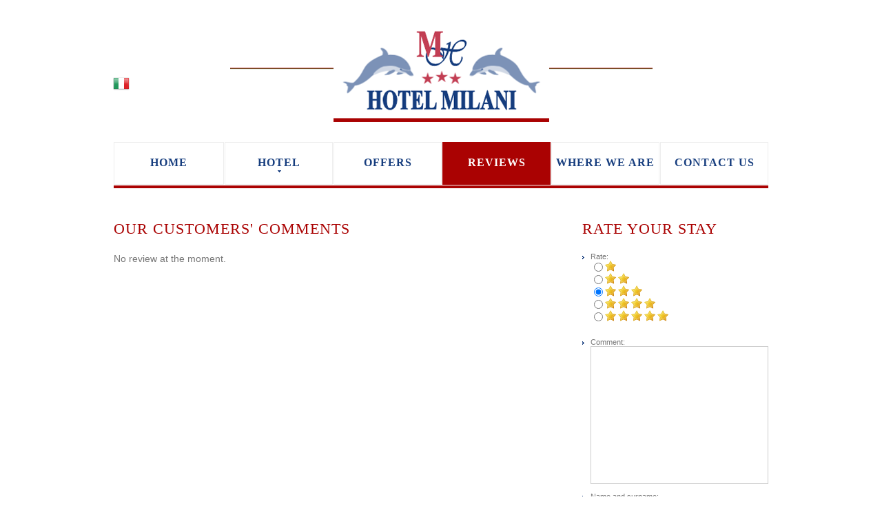

--- FILE ---
content_type: text/html
request_url: http://www.hotelmilaniversilia.it/en/reviews.html
body_size: 3098
content:
<!DOCTYPE html>
<html lang="en"><!-- InstanceBegin template="/Templates/main-en.dwt.php" codeOutsideHTMLIsLocked="false" -->
	<head>
	<!-- InstanceBeginEditable name="doctitle" -->
	<title>Hotel Milani Lido di Camaiore - Customer reviews</title>
	<!-- InstanceEndEditable -->
	<meta charset="utf-8">
    <link rel="icon" href="../images/favicon.ico" type="image/x-icon">
    <link rel="shortcut icon" href="../images/favicon.ico" type="image/x-icon" />
    <link rel="stylesheet" type="text/css" media="screen" href="../css/style.css">
    <link rel="stylesheet" type="text/css" media="screen" href="../css/milaniui/jquery-ui-1.10.4.custom.min.css">
    <link rel='stylesheet' id='camera-css'  href='../css/camera.css' type='text/css' media='all'>
    <script type="text/javascript" src="../js/jquery.js"></script>
    <script src="../js/script.js"></script>
    <script type="text/javascript" src="../js/superfish.js"></script>
    <script type="text/javascript" src="../js/jquery.responsivemenu.js"></script>
    <script type="text/javascript" src="../js/jquery.mobilemenu.js"></script>
    <script type="text/javascript" src="../js/jquery.easing.1.3.js"></script>
    <script src="../js/jquery.equalheights.js"></script>
    <script src="../js/jquery.ui.totop.js"></script>
    <script src="../js/camera.js"></script>
    <!--[if (gt IE 9)|!(IE)]><!-->
    <script type="text/javascript" src="../js/jquery.mobile.customized.min.js"></script>
    <!--<![endif]-->
    <!--[if lt IE 8]>
		<div style=' clear: both; text-align:center; position: relative;'>
    	<a href="http://windows.microsoft.com/en-US/internet-explorer/products/ie/home?ocid=ie6_countdown_bannercode">
    		<img src="http://storage.ie6countdown.com/assets/100/images/banners/warning_bar_0000_us.jpg" border="0" height="42" width="820" alt="You are using an outdated browser. For a faster, safer browsing experience, upgrade for free today." />
			</a>
  	</div>
		<![endif]-->
		<!--[if lt IE 9]>
			<script type="text/javascript" src="../js/html5.js"></script>
			<link rel="stylesheet" type="text/css" media="screen" href="../css/ie.css">
		<![endif]-->
  <!-- InstanceBeginEditable name="head" -->
  <link rel="stylesheet" type="text/css" media="screen" href="/css/form-recensioni.css">
    <script type="text/javascript" src="/js/jquery.validate.min.js"></script>
  <script type="text/javascript">
		$(function(){
			$("#form-recensioni").validate({
				rules: {
					nome: "required",
					email:{required:true, email:true},
					commento: "required",
					security_code_ins: {required: true, number: true}
				},
				messages: {
					nome: {required:"<span class=\"empty\">Required field</span>"},
					email:  {required:"<span class=\"empty\">Required field</span>", email: "<span class=\"error\">Wrong E-mail format</span>"},
					commento: {required: "<span class=\"empty\">Required field</span>"},
					security_code_ins: {required: "<span class=\"empty\">Required field</span>", number: "<span class=\"error\">Insert a number</span>"}
				},
				highlight: function(element, errorClass, validClass) {
					var id=$(element).attr("id");
					$(element).css({'border':'1px solid red'});
				},
				unhighlight: function(element, errorClass, validClass) {
					$(element).css({'border':'1px solid #ccc'});
				},
				errorPlacement: function(error, element) {
					var id=$(element).attr("id");			
					switch(id){
						case "privacy":
							error.appendTo($("#errore-privacy"));
							break;
							
						default:
							//	error.insertAfter(element); // <- the default
							$("#errore-"+id).html(error);			
					}	
				}
			});
			
			$('#form-recensioni a.btn').click(function(){
				$('#form-recensioni').submit();
				return false;
			});
		});
	</script>
  <!-- InstanceEndEditable -->
	<script type="text/javascript">
    $(function(){
      $('#mostraemail_footer').click(function() {		
        $.ajax({
          url: "/contatore.php",
          dataType: "json",
          data: "page_number="+Math.floor(Math.random()*100000000000000)+"&mostramail_footer=1",
          async: false,
          success: function(j){								
            $("#mostraemail_footer").after(j);
            $("#mostraemail_footer").hide();
          }
        });
        return false;
      });
    });
  </script>
	</head>
<body>
		<!--==============================header=================================-->
		<header>
    	<div class="container_24">
        <div class="grid_24">
        	<div id="lingue">
	          <a href="/"><img src="../images/it.png"></a>
          </div>
          <div class="clear"></div>
          <h1><a href="http://www.hotelmilaniversilia.it/en/"><img src="../images/logo.png" alt="Hotel Milani Lido di Camaiore"></a> </h1>
          <!-- InstanceBeginEditable name="slider" -->
					<!-- InstanceEndEditable -->
          <div class="menu_block">
            <nav>
              <ul class="sf-menu">
                <li ><a href="http://www.hotelmilaniversilia.it/en/">Home</a></li>
                <li >
                	<a href="javascript:void(0)">Hotel</a>
                  <ul>
                  	<li><a href="facilities.html">Facilities</a></li>
                  	<li><a href="rooms.html">Rooms</a></li>
                  	<li><a href="restaurant.html">Restaurant</a></li>                    
                    <li><a href="photogallery.html">Photo Gallery</a></li>
                    <li><a href="beach.html">Beach</a></li>
                  </ul>
                </li>
                <li ><a href="offers.html">Offers</a></li>
                <li class="current"><a href="reviews.html">Reviews</a></li>
                <li ><a href="where-we-are.html">Where we are</a></li>
                <li ><a href="contacts.html">Contact us</a></li>
              </ul>
            </nav>
            <div class="clear"></div>
          </div>
          <div class="clear"></div>
        </div>
        <div class="clear"></div>
      </div>
    </header>

		<!--==============================content================================-->
		<div class="content page1 top_inset">
			<!-- InstanceBeginEditable name="content" -->
      <div class="container_24">
        <div class="grid_16">
	        <h3>Our customers' comments</h3>
					<p>No review at the moment.</p>        </div>
        
        <div class="grid_7 prefix_1">
        	<h3>Rate your stay</h3>
                    <form method="post" action="" id="form-recensioni">
          	<ul class="list">
	          <li>Rate:<br>           
            <label><input type="radio" value="1" name="voto"><img src="/images/star.png"></label><br />
            <label><input type="radio" value="2" name="voto"><img src="/images/star.png"> <img src="/images/star.png"></label><br />
            <label><input type="radio" value="3" name="voto" checked><img src="/images/star.png"> <img src="/images/star.png"> <img src="/images/star.png"></label><br />
            <label><input type="radio" value="4" name="voto"><img src="/images/star.png"> <img src="/images/star.png"> <img src="/images/star.png"> <img src="/images/star.png"></label><br />
            <label><input type="radio" value="5" name="voto"><img src="/images/star.png"> <img src="/images/star.png"> <img src="/images/star.png"> <img src="/images/star.png"> <img src="/images/star.png"></label><br />
            <br>
            </li>
            <li>
          	Comment:<br>    
	          <textarea name="commento" id="commento" cols="25" rows="5"></textarea>
            <div class="form-err align_left" id="errore-commento"></div>
            </li>
            <li>
	          Name and surname:<br>
	          <input type="text" class="input_text" id="nome" name="nome" value="">
            <div class="form-err align_left" id="errore-nome"></div>
            <br>
            </li>
            <li>
            E-mail (will not be published):<br>
            <input type="text" class="input_text" id="email" name="email" value="">
            <div class="form-err align_left" id="errore-email"></div>
            <br>
            </li>
            <li>
            	              Which is the number between 8 and 10?
              <input type="text" name="security_code_ins" id="security_code_ins">
              <input type="hidden" name="security_code" value="9">
              <div class="form-err align_left" id="errore-security_code_ins"></div>
            <br>
            </li>
            <div style="width: 50%; margin-left: 20%">
            <a class="btn" style="width:100%" href="#">Send comment</a>
            </div>
          </form>
        </div>
      </div>
      
            <!-- InstanceEndEditable -->
      <div class="container_24">
	      <div class="grid_24">
					<div class="border top_inset"></div>
        </div>
      </div>
		</div>

    <!--==============================footer=================================-->
    <footer>
      <div class="container_24">
      	<div class="grid_5 fright">
      		<div class="socials" style="text-align:right">
      			<a href="https://www.facebook.com/Hotel-Milani-Lido-di-camaiore-2059690460914382/" target="_blank"><img src="../images/facebook.jpg" style="width: 100px"></a>
            <br>
            <br>
            <img src="../images/animali-en.jpg" style="margin-top: 20px">
      		</div>
      	</div>
        <div class="grid_5 fright">
        	<div class="footer_logo">Contact us</div>
          <p>
          	Tel: +39 0584 617124
          </p>
          <p>
          E-mail: <a href="#" id="mostraemail_footer">show address</a>
          </p>
        </div>
      	<div class="grid_4 fright">
          <ul class="list">
            <li><a href="offers.html">Offers</a></li>
            <li><a href="beach.html">The beach</a></li>
            <li><a href="where-we-are.html">Where we are</a></li>
            <li><a href="contacts.html">Contact us</a></li>
        	</ul>
      	</div>
      	<div class="grid_4 fright">
          <ul class="list">
            <li><a href="facilities.html">Our facilities</a></li>
            <li><a href="rooms.html">Rooms</a></li>
            <li><a href="restaurant.html">Restaurant</a></li>
            <li><a href="photogallery.html">Photo Gallery</a></li>
            <li><a href="reviews.html">Reviews</a></li>
          </ul>
        </div>
      	<div class="grid_6">
        	<div class="footer_logo"><a href="http://www.hotelmilaniversilia.it/en/">Hotel Milani</a></div>
      		<address>
            Viale Pistelli, 131<br>
            55041 Lido di Camaiore (LU)<br>
            Versilia<br>
            Partita Iva: 01764040463
          </address>
      		<div class="copy"><a onclick="window.open('http://www.studioinformatico.com/copyright.php?titolare=Hotel Milani', 'NewWindow', 'toolbar=no, directories=no, menubar=no, scrollbars=no, width=350, height=430'); return false;" href="#">&copy;  2026</a> | <a href="http://www.studioinformatico.com/siti-internet-versilia/" target="_blank">Website SIT Versilia</a></div>
        </div>
        <div class="clear"></div>
      </div>
    </footer>
</body>
<!-- InstanceEnd --></html>

--- FILE ---
content_type: text/css
request_url: http://www.hotelmilaniversilia.it/css/style.css
body_size: 4004
content:
/**/
@import "../css/reset.css";
@import "../css/skeleton.css";
@import "../css/superfish.css";


html {
	width: 100%;
}
.float_right {
	float: right !important;
}
 a[href^="tel:"] {
color: inherit;
text-decoration:none;
}

* {
	-webkit-text-size-adjust: none;
}
body {
	font: 14px/18px "Trebuchet MS", Arial, Helvetica, sans-serif;
	color:#777777; /* a7 */
	position:relative;
	min-width:960px;
	height: 100%;
	min-height: 100%;
	background: #fff;
}
html, body {
	height:100%;
}
h1, h2, h3, h4, h5, h6 {
	font-family: "Times New Roman", Times, serif;
	color: #333333;
	font-weight: normal; 
}

h2 {
	color: #fff;
	font-size: 30px;
	text-transform: uppercase;
	line-height: 36px;
	font-weight: bold;
	letter-spacing: 3px;
	word-spacing: 0px;
	margin-bottom: 3px;
}

h2.head1 {
	margin-bottom: 1px;	
}

h2  span {
	font-size: 35px;
	line-height: 42px;	
	font-weight: normal;
	display: block;
}

h2.head1  span {
	font-size: 28px;
	line-height: 36px;	
	font-weight: normal;
	display: block;
}

h2 a {
	color: #fff;
	text-decoration: underline;	
}

h2 a:hover {
	text-decoration: none;
	color: #fff;
}

h3 {
	color: #AA0202;	
	font-size: 22px;
	line-height: 24px;
	text-transform: uppercase;
	/*font-weight: bold;*/
	letter-spacing: 1px;
	padding-top: 45px;
	margin-bottom: 24px;
}

h3.head1 {
	margin-top: 12px;	
}

.banner h3 {
	letter-spacing:  2px;
}


h4 {
	font-size: 18px;
	line-height: 16px;
	color: #0a6a06;
	text-transform: uppercase;
	padding-left: 39px;
	background: url(../images/key_icon.png) 0 4px no-repeat;
	font-weight: bold;
	letter-spacing: 3px;
	margin-bottom: 0px;
	padding-top: 1px;
	padding-bottom: 26px;	
}

p {
	margin-bottom: 18px;
}


p.p1 {
	margin-bottom: 24px;
}

p.p2 {
	margin-bottom: 9px;
}

address {
	font-style: normal;
}
ul {
	padding: 0;
	margin: 0;
	list-style: none;
}
ul.list li {
	background: url(../images/marker.png) 0 13px no-repeat;
	padding-left: 12px;
	margin-bottom: 10px;
	display: block;
	/*text-transform: uppercase;*/
	font-size: 11px;
	height: 30px;
}

ul.list1 li {
	background: url(../images/marker.png) 0 7px no-repeat;
	padding-left: 12px;
	border-bottom: 1px solid #ececec;
	padding-bottom: 17px;
	margin-top: 15px;
}

ul.list1 li:first-child {
	margin-top: 0;	
}

ul.servizi li{
	font-size: 14px;
	height: 18px;
}

/*links*/

a {
	text-decoration: none;
	color: #163d7e;
	outline: none;
	transition: 0.5s ease;
	-o-transition: 0.5s ease;
	-webkit-transition: 0.5s ease;
}
a:hover {
	color: #a7a7a7;
}

a.link1 {
	font-size: 11px;
	font-family: "Times New Roman", Times, serif;
	text-transform: uppercase;
	text-decoration: underline;	
	margin-top: 15px;
	letter-spacing: 1px;
	display: inline-block;
	font-weight: bold;
}

a.link-1 {
	text-decoration: underline;
	color: #a7a7a7;
	outline: none;

}
a.link-1:hover {
	color: #0a6a06;
}

/*preclass*/

.mb0 {
	margin-bottom: 0px !important;
}

.mr0 {
	margin-right: 0px !important;
}
.m0 {
	margin: 0 !important;
}
.pad0 {
	padding: 0 !important;
}

.pad1 {
	padding-left: 40px;	
}

.img_inner {
	margin-top: 4px;
	margin-bottom: 23px;
}

.content.page1 .img_inner {
	margin-bottom: 5px;
	margin-top: 5px;		
}

.block1 .img_inner {
	margin-right: 10px;
	float: left;
}

.fleft {
	float: left;
	margin-right: 20px; 
	margin-bottom: 0 !important;
}

.fright {
	float: right !important;	
}

.alright {
	text-align: right;
}
.center {
	text-align: center;
}
.wrapper, .extra_wrapper {
	overflow: hidden;
}
.clear {
	float: none !important;
	clear: both;
}

.text1 {
	color: #161616;	
}

.text1 a {
	color: #161616;	
}

.text1 a:hover {
	color: #a7a7a7;	
}


/*header*/

header {
	display: block;
	padding-bottom: 2px;
	padding-top: 29px;
}

header h1 {
	margin-bottom: 29px;
	position: relative;
	z-index: 999;
}
header h1 a {
	display: block;
	overflow: hidden;
	margin: 0 auto;
	width: 613px;
	height: 148px;/*131px;*/
	text-indent: -999px;
}

header h1 a img {
	display: block;	
}


/*Content*/

.content.page1 h3{
	margin-bottom: 22px;
	padding-top: 0;
}

.content {
	padding-bottom: 40px;
}

.rooms .clear {
	margin-bottom: 10px;	
}

.content h2 {
	color: #AA0202;
	font-size: 30px;
	line-height: 33px;
	font-weight: normal;	
	letter-spacing: 2px;
	margin-top: -1px;
	margin-bottom: 20px;
}

.top_inset {
	padding-top: 45px;
}

.bottom_inset {
	padding-bottom: 45px;
}

.bottom_inset img{
	width: 100%;
}

.txt_block1 {
	color: #161616;
	font-weight: bold;
	padding-top: 11px; 	
}

.txt_block2 {
	font-family: "Times New Roman", Times, serif;
	font-size: 18px;
	line-height: 24px;
	text-transform: uppercase;
	letter-spacing: 1px;
	font-weight: bold;
	padding-top: 40px;
	text-align:center;
}

.txt_block2 span {
	display: block;
	font-size: 21px;
	letter-spacing: 2px;
	color: #0a6a06;	
	line-height:  26px;
}

blockquote {
	padding-top: 1px;
	padding-bottom: 17px;	
	border-bottom: 1px solid #ececec;
	margin-bottom: 13px;
}

blockquote p {
	margin-bottom: 8px;	
}

blockquote>span {
	color: #161616;	
	font-family: "Times New Roman", Times, serif;
	font-size: 12px;
}

blockquote>span>strong {
	font-size: 14px;	
}

blockquote .quote {
	font-size: 36px;
	position: relative;
	top: 2px;
	color: #161616;	
}

.border {
	border-bottom: 4px solid #eaeaea;
	margin-top: 1px;
}

.banner {
	border: 1px solid #e7e7e7;
	text-align: center;
	position: relative;	
	padding-bottom: 33px;
	margin-bottom: 0px;
	padding-top: 29px;
	word-wrap: break-word;
	margin-top: 30px;
}

.banner h3 {
	font-size: 28px;
	line-height: 28px;
	margin-bottom: 9px !important;	
}

.banner a {
	margin: 0 !important;	
}

.banner h3 span {
	font-size: 16px;
	line-height: 21px;
	display: block;	
	
}


.banner h3.ban_last {
	font-size: 24px;
	line-height: 24px;	
	margin-bottom: 8px !important;	
}

.banner h3.ban_last span {
	font-size: 34px;
	line-height: 30px;	
}

.banner:after {
	background: url(../images/banner_bg.png) 0 0 no-repeat;
	width: 91px;
	height: 30px;
	content: '';
	position: absolute;
	left: 50%;
	bottom: -15px;
	margin-left: -19px;	
}

.block2 {
	border-bottom: 1px solid #ececec;
	padding-bottom: 17px;
	margin-top: 15px;	
}

/**************Form***************/

#form1 .text_lab {
	display: block;
}

#form1 .text_lab1 {
	display: block;
	margin-right: 9px;
	float: left;
	padding-top: 4px;
	margin-top: 6px;
	margin-bottom: 4px;
}

a.btn {
	color: #fff;	
	font: bold 11px/18px "Times New Roman", Times, serif;
	background: #163d7e;
	display: inline-block;
	text-transform: uppercase;
	padding: 7px 10px;
	letter-spacing: 1px;
	margin-top: 22px;
	border: 1px solid #163d7e;
	text-align:center;
}

a.btn:hover {
	background: #aa0202;
	border-color: #aa0202;
	color: #FFF;
}

#form1 input {
 -moz-box-sizing: border-box;
 -webkit-box-sizing: border-box;
 -o-box-sizing: border-box;
 box-sizing: border-box;	
 font: 13px/18px "Trebuchet MS", Arial, Helvetica, sans-serif;
 color: #a7a7a7;
 padding: 7px 9px 8px;
 border: 1px solid #ececec;
 height: 33px;
 float: left;
 margin-top: 6px;
 margin-bottom: 5px;
 width: 100%;
}

#form1 .inp1 {
	display: block;
	float: left;	
	width: 70px;
	margin-right: 9px;
}

#form1 .inp2 {
	display: block;
	float: left;	
	width: 110px;
}

#form1 .inp3 {
	display: block;
	float: left;
	width: 17px;
	margin-right: 10px;
	height: 17px;
	margin-top: 5px;	

}

#form1 .inp3 input {
	
	padding: 0 3px;
	line-height: 10px;
	height: 17px;	
}
/****Map***/

.map figure.img_inner {
	display: block;
	height: auto;
	line-height: 0;
	padding-bottom: 0px;
	overflow: hidden;
}
.map figure iframe {
	width: 350px;
	height: 306px;
}
.map address {
	margin-bottom: 18px;
	padding-left:  10px;
}

.map p {
	padding-left:  10px;
}


.map address dd span {
	min-width: 80px;
	display: inline-block;
}
/************Footer***********/

footer {
	text-transform: uppercase;
	font-family: "Times New Roman", Times, serif;
	font-size: 12px;
	font-weight: bold;
	padding-bottom: 30px;
	display: block;
}

footer a {
	color: #a7a7a7;	
}

.copy {
	font-size: 11px;	
	margin-top: -3px;
	letter-spacing:  1px;}

footer ul.list li {
	font-family: "Trebuchet MS", Arial, Helvetica, sans-serif;
	font-size: 11px;	
	font-weight: normal;
	background-position: 0 6px;
	margin-bottom: 7px;
	margin-top: -1px;
	height: auto;
}

footer .footer_logo {
	font-size: 19px;	
	line-height: 29px;
	font-weight: normal;
	letter-spacing: 2px;
	margin-top: -4px;
}

footer li a {
	color: #aa0202;	
	
}

footer li a:hover {
	color: #a7a7a7;	
}

footer a:hover {
	color: #aa0202;	
}



.socials {
	margin-top: -1px;	
}

.socials a {
	display: block;
	float: right;
	/*background: url(../images/socials.png) right 0 no-repeat;
	width: 20px;
	height: 16px;*/
	margin-left: 14px;	
}
/*
.socials a:hover {
	opacity: 0.38;	
}

.socials a:first-child+a {
	width: 14px;
	margin-left: 21px;
	background-position: -29px 0;	
}

.socials a:first-child+a+a {
	width: 9px;
	background-position: 0 0;	
}
*/
/**to top**/
#toTop {
	display:none;
	text-decoration:none;
	position:fixed;
	bottom:50px;
	left: 50%;
	margin-left: 550px;
	overflow:hidden;
	width:47px;
	height:24px;
	border:none;
	text-indent:-999px;
	z-index:20;
	background:url(../images/totop.png) no-repeat left top;
	transition: 0s ease;
	-o-transition: 0s ease;
	-webkit-transition: 0s ease;
}
#toTop:hover {
	outline:none;
	background-position: 0 bottom;
}


/***************Nesletter***********/


#newsletter  {
	position: relative;
	margin-top: -3px;
}

#newsletter input {
 -moz-box-sizing: border-box;
 -webkit-box-sizing: border-box;
 -o-box-sizing: border-box;
 box-sizing: border-box;	
 font: 13px/18px "Trebuchet MS", Arial, Helvetica, sans-serif;
 color: #a7a7a7;
 padding: 7px 9px 8px;
 border: 1px solid #ececec;
 height: 33px;
 float: left;
 margin-top: 6px;
 margin-bottom: 5px;
 width: 100%;
 box-shadow: none;
}

#newsletter .error, #form1 .empty {		
	height:0px;
	top: 42px;
	width: 100%;
	left: 4px;
	font-size: 10px;
	line-height: 13px;
	display: block;
	overflow: hidden;
	color: #ff0000;
		-webkit-transition:  0.3s ease-out; 
		-o-transition: all 0.3s ease-out; 
		transition: all 0.3s ease-out; 
		position: absolute;
	}

#newsletter label.invalid .error {
	/*display: block;*/
	height:40px;

}

#newsletter .success {
	-moz-box-sizing: border-box;
 	-webkit-box-sizing: border-box;
 	-o-box-sizing: border-box;
 	box-sizing: border-box;	
	display: none;	
	top: 0px;
	border: 1px solid #ececec;
	width: 100%;
	background: #fff;
	left: 0px;
	 font: 13px/18px "Trebuchet MS", Arial, Helvetica, sans-serif;
 color: #a7a7a7;
	overflow: hidden;
	padding: 10px;
	-webkit-transition:  0.3s ease-out; 
	-o-transition: all 0.3s ease-out; 
	transition: all 0.3s ease-out; 
	position: absolute;
}

#newsletter a {
	z-index: 2;
}

::-webkit-input-placeholder { /* WebKit browsers */
    color:    #666;
}
:-moz-placeholder { /* Mozilla Firefox 4 to 18 */
    color:    #666;
}
::-moz-placeholder { /* Mozilla Firefox 19+ */
    color:    #000;
}
:-ms-input-placeholder { /* Internet Explorer 10+ */
    color:    #666;
}

#booking input, #booking select{
	/*width: 66%;*/
	float: right;
	box-sizing:border-box;
	-moz-box-sizing:border-box;
	color: #666;
	padding: 7px 9px 8px;
	border: 1px solid #ccc;
	margin-top:0;
	/*padding: 7px 9px 8px;
	font: 13px/18px "Trebuchet MS",Arial,Helvetica,sans-serif;*/
}

#booking li, #booking2 li, #form-recensioni li, ul.list li{
	line-height: 32px;
}

footer ul.list li{
	line-height: 18px;
}

#booking{
	margin-bottom: 30px;
}

#booking2 input, #booking2 select{
	width: 66%;
	float: right;
	box-sizing:border-box;
	-moz-box-sizing:border-box;
	color: #666;
	padding: 7px 9px 8px;
	border: 1px solid #ccc;
	margin-top:0;
}

#booking2 textarea{
	float: right;
	box-sizing:border-box;
	-moz-box-sizing:border-box;
	width: 66%;
	resize:none;
	height: 175px;
	font-family: Arial;
	font-size: 12px;
	color: #666;
	padding: 5px;
	border: 1px solid #ccc;
}

.form-text-highlight{
	display: none;
}

#map{
	width: 100%;
	height: 300px;
	margin-bottom: 30px
}

textarea{
	resize: none;
	box-sizing:border-box;
	-moz-box-sizing:border-box;
}

#contact-form textarea{
	width: 100%;
	height: 150px;
	font-family: Arial;
	font-size: 13px;
}

#contact-form input{
	width: 70%;
}

hr.style-one { 
	border: 0; 
	height: 1px; 
	background: #0A6A06; 
	background-image: -webkit-linear-gradient(left, #fff, #aa0202, #fff); 
	background-image: -moz-linear-gradient(left, #fff, #aa0202, #fff); 
	background-image: -ms-linear-gradient(left, #fff, #aa0202, #fff); 
	background-image: -o-linear-gradient(left, #fff, #aa0202, #fff); 
}

#form-recensioni input[type=text], #form-recensioni textarea {
	width: 100%;
}

#form-recensioni ul.list li{
	height: auto;
	line-height: normal;
	background-position: 0 5px;
}

#form-recensioni textarea{
	font-family: Arial, Helvetica, sans-serif;
	font-size: 14px;
	height: 200px;
}

#lingue{
	position: absolute;
	left: 4px;
	top: 80px;
	z-index: 1000;
}


.box_inner {
    padding: 0 5px;
}

p.subheader{
	position: absolute;
	right: 5px;
	top: 86px;
}

img.fonte {
	margin-right: 2px;
	width: 50px;
}

img.stella-rec {
    margin-right: 2px;
    margin-top: 15px;
    width: 16px;
}

a.lightbox-image img{
	width: 100%;
}

.offerta_bottom h3{
	font-size: 24px;
	color: #000;
	text-transform: uppercase;
	font-weight: bold;
	height: 70px;
}

.offerta_bottom h3 a{
	color: #000;
}

.offerta_bottom h3 a:hover{
	color: #000;
}

.galfoto .grid_6{
	margin-bottom: 10px;
}

#frame-booking {
    height: 1000px;
}

/*==================================RESPONSIVE LAYOUTS===============================================*/
@media only screen and (max-width: 995px) {
	p.subheader{
		display: none;
	}
 body {
	min-width:768px;
	}
	
	.w100 {
		width: 100%;	
	}
	
	.map address dd span {
		min-width: 10px;
		display: inline-block;
	}
	
	 .map figure, .map figure iframe, #form input, #form textarea, #form .success {
	 width: 100% !important;
	}
	 #form .success {
	 -moz-box-sizing: border-box;
	 -webkit-box-sizing: border-box;
	 -o-box-sizing: border-box;
	 box-sizing: border-box;
	}
	 .map figure {
	 height: auto !important;
	}
	
	.txt_block2 {
		letter-spacing: 0;	
	}
	
	.txt_block2 span {
		letter-spacing: 0;	
	}
	
	.block1 .img_inner{
		/*margin: 0 !important;
		width: 50%;*/
	}
	
	.caption {
		top: 120px !important;	
	}
	
	.caption h2 {
		font-size: 22px !important;
	}
	
	.caption h2 span {
		font-size: 25px !important;	
	}
	
	.pad1 {
		padding: 0;	
	}
	
	#form1 label {
		width: 100% !important;
	}
	
	#form1 label.text_lab1 {
		width: auto !important;
	}
	
	
	#form1 label.inp3 {
		width:  17px !important;
		margin-bottom: 5px !important;
	}
	
	#booking2 textarea{
		float: right;
		box-sizing:border-box;
		-moz-box-sizing:border-box;
		width: 86%;
		resize:none;
		height: 100px;
		font-family: Arial;
		font-size: 12px;
		margin-top: 7px;
	}
}
 @media only screen and (max-width: 767px) {

.bottom_inset {
	padding-bottom: 0px;
}

.img_inner.fleft {
	margin-bottom: 20px !important;
	margin-right: 0 !important;
}
.caption {
	top: 60px !important;	
	font-size: 10px !important; 
	
}

footer>div>div {
	margin-bottom: 30px !important;	
}

footer .grid_6 {
	margin-bottom: 0 !important;
}
.caption>div {
padding: 10px 68px !important;
}

.caption h2 {
	font-size: 15px !important;
	line-height: 18px;
}

.caption h2 span {
	font-size: 15px !important;	
	line-height: 18px;
}

.caption>span {
	font-size: 15px !important;	
}



body {
	min-width:420px;
}

.block1 {
	padding: 25px 0;	
}

.content.page1 h3 {
	margin-top: 25px;
}


.content.page1 h2 {
	font-size: 20px;
	line-height: 24px;	
}

h1 a, h1 a img {
	width: 420px !important;
	height: auto !important;	
}


.img_inner {
 width: 100%;
 float: none;
}

header h1 {
	float: none;	
}
h1 a {
	margin: 0 auto;
}

.noresize {
	width: auto !important;	
}

.fleft.noresize {
	width: auto !important;	
	float: left;
	margin-right: 15px !important;
}

.map figure iframe {
	width: 100%;
	height: 300px;
}

.socials a{
		margin-left: 0 !important;
		float: left;
		margin-right: 20px;
}


.w100 {
	margin-top: 20px;	
}

	#booking2 textarea{
		float: right;
		box-sizing:border-box;
		-moz-box-sizing:border-box;
		width: 66%;
		resize:none;
		height: 100px;
		font-family: Arial;
		font-size: 12px;
		margin-top: 7px;
	}
	
	#tabella-prezzi{
		margin: 30px auto;
	}
	
	#lingue{
		top: 0px;
	}
}
 @media only screen and (max-width: 479px) {

	 h1 a, h1 a img {
		width: 300px !important;
		height: auto !important;
	}
	
	
	 body {
	min-width:300px;
	}
	
	 .map figure iframe {
		width: 100%;
		height: 150px;
	}
	
	.menu_block {
			float: none !important;
			margin: 0 15px !important;	
			
		}
		
		.camera_wrap {
			height: 158px !important;
				
		}
	
	.caption {
	
		display: none !important;
	}
	
	
	
	.camera_prev, .camera_next {
		top: 82px !important;
	}
	
	.banner{
		margin-top: 25px;
	}
	
	#booking2 textarea{
		float: right;
		width: 66%;
		height: 100px;
		font-family: Arial;
		font-size: 12px;
		margin-top: 7px;
	}
	
	.content.page1 .img_inner {
			margin-bottom: 5px;
			margin-top: 5px;
	}

	#tabella-prezzi{
		margin: 30px auto;
	}
}

--- FILE ---
content_type: text/css
request_url: http://www.hotelmilaniversilia.it/css/camera.css
body_size: 1216
content:


 /**************************
*
*	GENERAL
*
**************************/

.slider_wrapper {
	overflow: hidden;
	position: relative;
	padding-bottom: 1px;
	margin-top: -70px;/*-60*/
}

.camera_wrap {
	display: none;
	position: relative;
	z-index: 0;
	margin-bottom: 0 !important;
}
.camera_wrap img {
	margin: 0 !important;
	width: 100% !important;
	height: auto !important;
}
.camera_fakehover {
	height: 100%;
	min-height: 60px;
	position: relative;
	width: 100%;
	z-index: 1;
}
.camera_wrap {
	width: 100%;
}
.camera_src {
	display: none;
}
.cameraCont, .cameraContents {
	height: 100%;
	position: relative;
	width: 100%;
	z-index: 1;
}
.cameraSlide {
	bottom: 0;
	left: 0;
	position: absolute;
	right: 0;
	top: 0;
	width: 100%;
}
.cameraContent {
	bottom: 0;
	display: none;
	left: 0;
	position: absolute;
	right: 0;
	top: 0;
	width: 100%;
}
.camera_target {
	bottom: 0;
	height: 100%;
	left: 0;
	overflow: hidden;
	position: absolute;
	right: 0;
	text-align: left;
	top: 0;
	width: 100%;
	z-index: 0;
}
.camera_overlayer {
	bottom: 0;
	height: 100%;
	left: 0;
	overflow: hidden;
	position: absolute;
	right: 0;
	top: 0;
	width: 100%;
	z-index: 0;
}
.camera_target_content {
	bottom: 0;
	left: 0;
	overflow: hidden;
	position: absolute;
	right: 0;
	top: 0;
	z-index: 2;
}
.camera_target_content .camera_link {
    background: url(../images/blank.gif);
	display: block;
	height: 100%;
	text-decoration: none;
}
.camera_loader {
    background: #fff url(../images/camera-loader.gif) no-repeat center;
	background: rgba(255, 255, 255, 0.9) url(../images/camera-loader.gif) no-repeat center;
	border: 1px solid #ffffff;
	border-radius: 18px;
	height: 36px;
	left: 50%;
	overflow: hidden;
	position: absolute;
	margin: -18px 0 0 -18px;
	top: 50%;
	width: 36px;
	z-index: 3;
}

.camera_nav_cont {
	height: 65px;
	overflow: hidden;
	position: absolute;
	right: 9px;
	top: 15px;
	width: 120px;
	z-index: 4;
}
.camerarelative {
	overflow: hidden;
	position: relative;
}
.imgFake {
	cursor: pointer;
}
.camera_commands > .camera_stop {
	display: none;	
}

.camera_prev{
	background: url(../images/prevnext.png) left 0 no-repeat;
	width: 24px;	
	height: 47px;
	position: absolute;
	z-index: 999;
	top: 28px;
	left: 31px;
	top: 50%;
	margin-top: -24px;
	cursor: pointer;
}

.camera_prev:hover {
	opacity: 0.3;	
}

.camera_next {
	background: url(../images/prevnext.png) right 0 no-repeat;
	width: 24px;	
	height: 47px;
	position: absolute;
	z-index: 999;
	top: 50%;
	margin-top: -24px;
	right: 31px;
	cursor: pointer;
}

.camera_next:hover {
	opacity: 0.3;	
}


.camera_thumbs_cont > div {
	float: left;
	width: 100%;
}
.camera_thumbs_cont ul {
	overflow: hidden;
	padding: 3px 4px 8px;
	position: relative;
	text-align: center;
}
.camera_thumbs_cont ul li {
	display: inline;
	padding: 0 4px;
}
.camera_thumbs_cont ul li > img {
	border: 1px solid;
	cursor: pointer;
	margin-top: 5px;
	vertical-align:bottom;
}
.camera_clear {
	display: block;
	clear: both;
}
.showIt {
	display: none;
}
.camera_clear {
	clear: both;
	display: block;
	height: 1px;
	margin: -1px 0 25px;
	position: relative;
}

.caption {
	position: absolute;
	left: 0px;
	right: 0;
	text-align: center;
	top: 166px;
	background: url(../images/caption_bg.png) 0 0 repeat;
	z-index: 999;
	font-family: "Times New Roman", Times, serif;
	font-size: 18px;
	color: #fff;
	text-transform: uppercase;
	font-weight: bold;
	letter-spacing: 2px;
	
}

.caption>div {
	padding: 34px 68px;
	/*background:  url(../images/caption_div.png) center center no-repeat;*/
}
}

.caption>span {
	font-size: 18px;
	line-height: 18px;
	text-transform: none;
	font-weight: normal; 
	letter-spacing: 1px;	
}
/**************************
*
*	COLORS & SKINS
*
**************************/

.camera_wrap .camera_pag {
	position: absolute;
	top: 28px;
	right: 0px;
}
.camera_wrap .camera_pag .camera_pag_ul li {
	background: #dedede;
	border-radius: 500px;
	width: 10px;
	height: 10px;
	float: left;
	margin-left: 4px;
	line-height: 0;
	transition: 0.5s ease;
	-o-transition: 0.5s ease;
	-webkit-transition: 0.5s ease;
}

.camera_wrap .camera_pag .camera_pag_ul li span {
	text-indent: -99px;	
	display: block;
	overflow: hidden;
	cursor: pointer;
	width: 12px;
	height: 12px;
	line-height: 0;
}
.camera_wrap .camera_pag .camera_pag_ul li:hover, .camera_wrap .camera_pag .camera_pag_ul li.cameracurrent{
	background: #e64a43;
}


--- FILE ---
content_type: text/css
request_url: http://www.hotelmilaniversilia.it/css/form-recensioni.css
body_size: 406
content:
@charset "utf-8";
/* CSS Document */

#form-recensioni ul.list li {
	position: relative;
}

#form-recensioni input {
	border: 1px solid #ccc;
	box-sizing: border-box;
	color: #666;
	font: 13px/18px "Trebuchet MS",Arial,Helvetica,sans-serif;
	height: 33px;
	outline: medium none;
	padding: 7px 9px 8px;
	width: 100%;
}

#form-recensioni input[type=radio]{
	width: auto;
	float: none;
	height: auto;
}

#form-recensioni textarea {
	border: 1px solid #ccc;
	box-sizing: border-box;
	color: #666;
	font: 13px/18px "Trebuchet MS",Arial,Helvetica,sans-serif;
	padding: 7px 9px 8px;
}

#form-recensioni .error, #form-recensioni .empty {
	color: #FF0000;
	font-size: 11px;
	line-height:14px;
	width:auto;
	white-space: nowrap;
	position: absolute;
	z-index: 999;
	right: 2px;
	top: 8px;
	float:left;
	height: 16px;
}

--- FILE ---
content_type: text/css
request_url: http://www.hotelmilaniversilia.it/css/superfish.css
body_size: 1297
content:

.menu_block {
	padding-bottom: 1px;
	border-bottom: 4px solid #aa0202;;
		
}
nav{ position:relative;padding: 0px 0 0 0;}
.sf-menu ul {position:absolute;top:-999px; display:none;/* left offset of submenus need to match (see below) */}
.sf-menu li {float:left;position:relative}
.sf-menu>li {
	text-align: center;	
	min-width: 157px;
	margin-left: 1px;
	display: block;
}

.sf-menu>li:first-child{
  margin: 0;
   min-width: 160px;	
}

.sf-menu>li>ul>li {
  float: none; 	
}

.sf-menu-fr>li>a{
	font-size: 11px !important;
}

.sf-menu>li>a{
	position:relative; 
	color: #163d7e; 
	font-weight: bold; 
	font-family: "Times New Roman", Times, serif; 
	font-size: 16px; 
	line-height: 18px;
	border: 1px solid #eeeeee;
	text-transform: uppercase;
	display: block;
	padding: 20px 5px 22px;
	letter-spacing: 1px;
}
.sf-menu>li>a:hover,.sf-menu>li.current>a,.sf-menu>li.sfHover>a{ 
	color: #FFF;
	background-color: #aa0202;
	border-color: #aa0202;
}

.sf-menu>li>a>span {
	position: absolute;
	content: '';
	left: 50%;
	margin-left: -2px;
	width: 5px;
	background: url(../images/arrows.png) no-repeat 0 bottom;
	height: 3px;
	top: 40px;	
}

.sf-menu>li>a:hover>span, .sf-menu>li.current>a>span , .sf-menu>li.sfHover>a>span  {
	background-position: 0 top;	
}

.sf-menu>li>ul>li>a>span {
	position: absolute;
	content: '';
	right: 15px;
	width: 5px;
	background: url(../images/arrows.png) no-repeat 0 0;
	height: 3px;
	top: 10px;	
}

.sf-menu>li>ul>li>a:hover>span, .sf-menu>li>ul>li.current>a>span , .sf-menu>li>ul>li.sfHover>a>span  {
	background-position: 0 bottom;
}
	


.sf-menu a{font-size: 16px; line-height: 21px; color:#fffefe;}

/*================================>> 2 Level <<========================================*/
.sf-menu li ul,.sf-menu li.sfHover>ul{left: 0; top:64px;width: 170px; padding:10px 0; z-index:99;  background:#aa0202;}
.sf-menu li ul,.sf-menu li.sfHover>ul:lang(en){width: 248px}
.sf-menu li ul li{text-align: left; float: none !important; margin-bottom: 2px;}

.sf-menu li ul li a{display: block; font-family: "Times New Roman", Times, serif; font-weight: bold;  letter-spacing: 1px;  font-size: 18px; line-height: 20px; color: #fff; padding: 5px 0 4px 43px; text-transform: uppercase;}

.sf-menu li li a:hover, .sf-menu li.sfHover li.sfHover>a{ background-color: #163d7e; color: #fff;}

/*================================>> 3 Level <<========================================*/
.sf-menu li li ul{left:0px !important;top: 24px !important; padding-top: 1px !important; padding-bottom: 39px !important;}

.sf-menu li li ul li a {
  padding-left: 60px;	
}

.sf-menu li li ul li a:hover {
	color: #fff;
	background: #930202;	
}
/*========
.sf-menu li li ul li {
	padding-left: 24px;	
}

.sf-menu li li ul li:first-child {
	margin: 0 !important;	
}

.sf-menu li li ul li a {
	color: #9d9d9d !important;
}

.sf-menu li li ul li a:hover {
	color: #4d4d4d !important;	
}======*/

/*==================================RESPONSIVE LAYOUTS===============================================*/

@media only screen and (max-width: 995px) {
	.sf-menu>li{
		min-width: 124px; /*125*/
	}
	
	.sf-menu>li:first-child {
		min-width: 128px !important;	
	}
	
	header nav {
		padding-top: 0px !important;	
	}
}
@media only screen and (max-width: 767px) {
	.menu_block {
		float: none !important;
		margin: 0 21px !important;	
		padding: 10px 0px 2px !important;
		border: none;
		
	}
  header nav{
		float:none;
		font:12px/15px Arial, Helvetica, sans-serif;
		text-transform:uppercase;
		color:#e64a43;
		
		width: 100%;
		margin: 0 auto;
		
	
	}
		nav:before{
			content:'Menu:';
			display:block;
			margin-bottom:5px;
			color: #163d7e;
			
		}
	.sf-menu{display:none;float: none;}
	nav select{
		font:12px/15px Arial, Helvetica, sans-serif;
		color: #163d7e;
		width:100%;
		margin: 0 auto;
		float: none;
    outline: none;
		border:2px solid #163d7e;
	}
	
	.search_block {
		padding-bottom: 10px !important;	
	}
}
